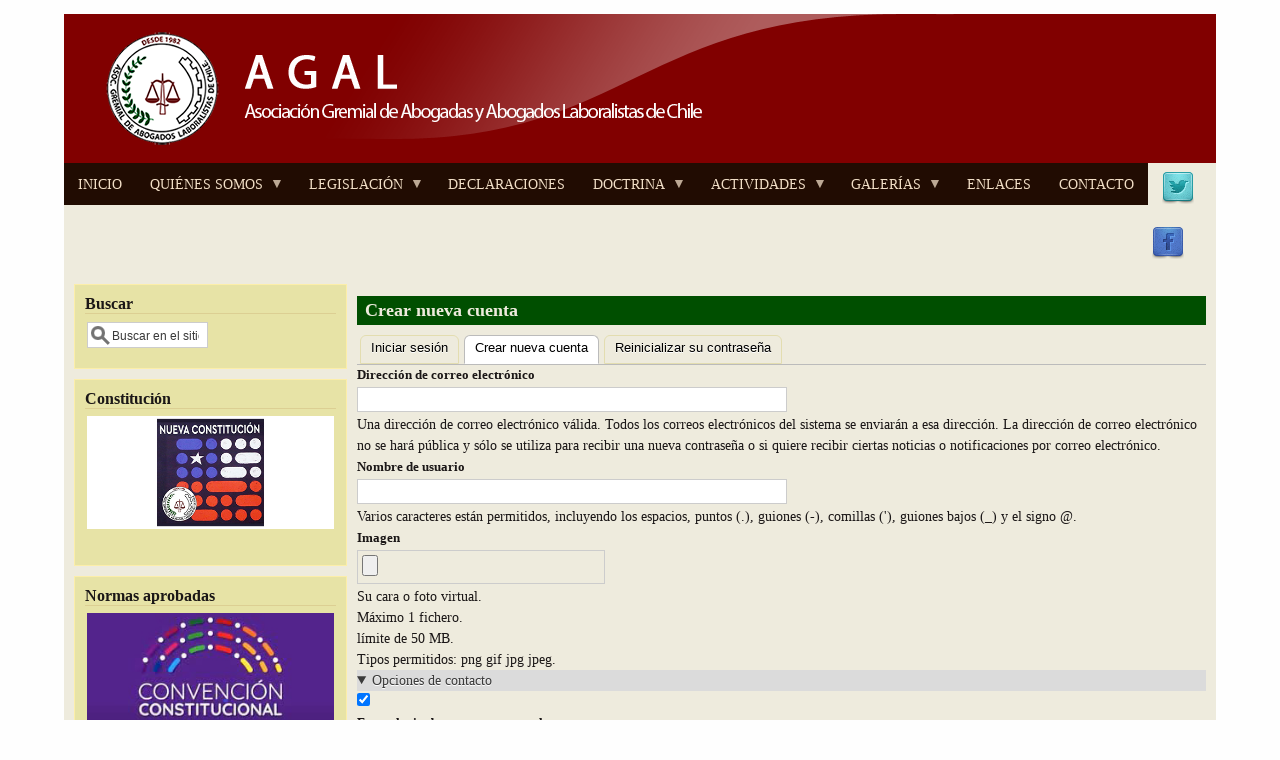

--- FILE ---
content_type: text/html; charset=UTF-8
request_url: https://agal.cl/user/register?destination=/node/54%23comment-form
body_size: 27799
content:
<!DOCTYPE html>
<html lang="es" dir="ltr" prefix="content: http://purl.org/rss/1.0/modules/content/  dc: http://purl.org/dc/terms/  foaf: http://xmlns.com/foaf/0.1/  og: http://ogp.me/ns#  rdfs: http://www.w3.org/2000/01/rdf-schema#  schema: http://schema.org/  sioc: http://rdfs.org/sioc/ns#  sioct: http://rdfs.org/sioc/types#  skos: http://www.w3.org/2004/02/skos/core#  xsd: http://www.w3.org/2001/XMLSchema# ">
  <head>
    <meta charset="utf-8" />
<script>(function(i,s,o,g,r,a,m){i["GoogleAnalyticsObject"]=r;i[r]=i[r]||function(){(i[r].q=i[r].q||[]).push(arguments)},i[r].l=1*new Date();a=s.createElement(o),m=s.getElementsByTagName(o)[0];a.async=1;a.src=g;m.parentNode.insertBefore(a,m)})(window,document,"script","https://www.google-analytics.com/analytics.js","ga");ga("create", "UA-188404046-3", {"cookieDomain":"auto"});ga("set", "anonymizeIp", true);ga("send", "pageview");</script>
<meta name="Generator" content="Drupal 8 (https://www.drupal.org)" />
<meta name="MobileOptimized" content="width" />
<meta name="HandheldFriendly" content="true" />
<meta name="viewport" content="width=device-width, initial-scale=1.0" />
<link rel="shortcut icon" href="/sites/default/files/Logo5_0.png" type="image/png" />

    <title>Crear nueva cuenta | AGAL</title>
    <link rel="stylesheet" media="all" href="/sites/default/files/css/css_0DQMjnEaAFpA5mYU7aoS7yKT1aPsZdiuWOq5aDFELag.css" />
<link rel="stylesheet" media="all" href="/sites/default/files/css/css_OQ_yPSEHFV44qze-x8hiiST08xQrvqaENa74PgCPT6o.css" />

        <style media="all">/* <![CDATA[ */
body {font-size: 87.5%; font-family: Georgia, 'Palatino Linotype', 'Book Antiqua', 'URW Palladio L',
      Baskerville, Meiryo, 'Hiragino Mincho Pro', 'MS PMincho', serif; }
h1,h2,h3,h4,h5 {font-family: Georgia, 'Palatino Linotype', 'Book Antiqua', 'URW Palladio L',
      Baskerville, Meiryo, 'Hiragino Mincho Pro', 'MS PMincho', serif; }
/* ]]> */
</style>
    
<!--[if lte IE 8]>
<script src="/sites/default/files/js/js_VtafjXmRvoUgAzqzYTA3Wrjkx9wcWhjP0G4ZnnqRamA.js"></script>
<![endif]-->
<script src="/core/assets/vendor/modernizr/modernizr.min.js?v=3.3.1"></script>

  </head>
  <body class="one-sidebar sidebar-first rc-0 path-user">
    <a href="#main-content" class="visually-hidden focusable skip-link">
      Pasar al contenido principal
    </a>
    
      <div class="dialog-off-canvas-main-canvas" data-off-canvas-main-canvas>
    <div id="page-wrapper" style=" margin-top: 14px; margin-bottom: 14px;">
<div id="page">
    <header id="header" role="banner" style="border: none;" aria-label="Site header">
    <div class="section clearfix">
    <div id="header-watermark" style="background-image: url(/themes/mayo/images/pat-1.png);" >
    <div class="section clearfix">

      
      
      <div class="region region-header">
    <div id="block-mayo-branding" class="site-branding block block-system block-system-branding-block">
  
    
                <div id="site_logo">
        <a href="/index.php/" title="Inicio" rel="home">
          <img src="/sites/default/files/Logo11.png" alt="Inicio" />
        </a>
        </div> <!-- /#logo -->
      
      </div>

  </div>


    </div> <!-- /.section -->
    </div> <!-- /#header-watermark -->
    </div></header> <!-- /#header -->

    <div class="clearfix cfie"></div>

    <!-- for nice_menus, superfish -->
        <div id="menubar" class="menubar clearfix"
      >

        <div class="region region-menubar">
    <div id="block-mayo-navegacionprincipal" class="block block-superfish block-superfishmain">
  
    
      <div class="content">
      
<ul id="superfish-main" class="menu sf-menu sf-main sf-horizontal sf-style-coffee">
  
<li id="main-menu-link-contentaa1048e1-1a13-4865-b51f-9cb6e4fe439e" class="sf-depth-1 sf-no-children"><a href="/index.php/" class="sf-depth-1">INICIO</a></li><li id="main-menu-link-content16e82fd8-ab1a-4c27-8539-abb5c64030f2" class="sf-depth-1 menuparent"><a href="" class="sf-depth-1 menuparent">QUIÉNES SOMOS</a><ul><li id="main-menu-link-content8abdde38-3526-4cfb-92cb-e477bb8fb912" class="sf-depth-2 sf-no-children"><a href="/index.php/node/2" class="sf-depth-2">AGAL</a></li><li id="main-menu-link-contentfb377a2d-2897-4098-9f82-7100789b19e2" class="sf-depth-2 sf-no-children"><a href="/index.php/node/3" class="sf-depth-2">DIRECTORIO</a></li><li id="main-menu-link-content9d8ee884-22b6-43b9-bc45-2e23a168a951" class="sf-depth-2 sf-no-children"><a href="/index.php/node/4" class="sf-depth-2">HISTORIA</a></li></ul></li><li id="main-menu-link-content3e375540-10dd-4c6d-8d15-734b1e739a5b" class="sf-depth-1 menuparent"><a href="" class="sf-depth-1 menuparent">LEGISLACIÓN</a><ul><li id="main-menu-link-contentda7c4954-f7dc-446d-a111-faaba738bb2a" class="sf-depth-2 sf-no-children"><a href="/index.php/node/12" class="sf-depth-2">HITOS</a></li><li id="main-menu-link-content6afa9ec1-089c-4003-9027-0d34b44f3c2f" class="sf-depth-2 sf-no-children"><a href="/index.php/node/13" class="sf-depth-2">ORDENAMIENTO JURÍDICO</a></li><li id="main-menu-link-contente73b839a-c2a5-4626-a88e-5074c1d23216" class="sf-depth-2 sf-no-children"><a href="/index.php/convencion_consitucional" class="sf-depth-2">CONVENCIÓN CONSTITUCIONAL</a></li><li id="main-views-viewviewsgaleria-de-constitucionpage-1" class="sf-depth-2 sf-no-children"><a href="/index.php/constitucion_2022" class="sf-depth-2">CONSTITUCIÓN 2022</a></li><li id="main-menu-link-content87e0bf1d-70a2-4fc8-8326-be80da0be070" class="sf-depth-2 sf-no-children"><a href="/index.php/node/21" class="sf-depth-2">JURISPRUDENCIA</a></li><li id="main-menu-link-content3404344d-fbeb-4878-8c89-2ae7b7049b9e" class="sf-depth-2 sf-no-children"><a href="/index.php/node/14" class="sf-depth-2">LEGISLACIÓN COMPARADA</a></li></ul></li><li id="main-menu-link-content31a2f2a4-2865-407c-8eea-720c15cda178" class="sf-depth-1 sf-no-children"><a href="/index.php/node/7" class="sf-depth-1">DECLARACIONES</a></li><li id="main-menu-link-content2a7a0380-1b0a-49ad-b395-ecb4130f59fb" class="sf-depth-1 menuparent"><a href="" class="sf-depth-1 menuparent">DOCTRINA</a><ul><li id="main-views-viewviewscolumnaspage-1" class="sf-depth-2 sf-no-children"><a href="/index.php/columnas" class="sf-depth-2">COLUMNAS DE OPINIÓN</a></li><li id="main-menu-link-content37a141f0-d59b-4381-931c-3bdc139c5a15" class="sf-depth-2 sf-no-children"><a href="/index.php/node/37" class="sf-depth-2">DOCUMENTOS</a></li></ul></li><li id="main-menu-link-contente40a8c20-aaf7-4137-b501-6952895db0e1" class="sf-depth-1 menuparent"><a href="" class="sf-depth-1 menuparent">ACTIVIDADES</a><ul><li id="main-views-viewviewstipo-de-actividadpage-1" class="sf-depth-2 sf-no-children"><a href="/index.php/capacitaciones" class="sf-depth-2">CAPACITACIONES</a></li><li id="main-views-viewviewstipo-de-actividadpage-3" class="sf-depth-2 sf-no-children"><a href="/index.php/coloquios" class="sf-depth-2">COLOQUIOS</a></li><li id="main-views-viewviewstipo-de-actividadpage-2" class="sf-depth-2 sf-no-children"><a href="/index.php/seminarios" class="sf-depth-2">SEMINARIOS</a></li></ul></li><li id="main-menu-link-contentc2ee5805-377e-4a4c-91d4-cda9dff4a6dd" class="sf-depth-1 menuparent"><a href="" class="sf-depth-1 menuparent">GALERÍAS</a><ul><li id="main-views-viewviewsgaleria-fotografiaspage-1" class="sf-depth-2 sf-no-children"><a href="/index.php/galeria_fotografias" class="sf-depth-2">FOTOGRAFÍAS</a></li><li id="main-views-viewviewsgaleria-de-videospage-1" class="sf-depth-2 sf-no-children"><a href="/index.php/galerIa_videos" class="sf-depth-2">VIDEOS</a></li></ul></li><li id="main-menu-link-content7d38b556-c024-486a-ae9d-7daa8940b03c" class="sf-depth-1 sf-no-children"><a href="/index.php/node/9" class="sf-depth-1">ENLACES</a></li><li id="main-menu-link-contenta89d201d-e3d0-4119-92bd-fa3cfd1528a1" class="sf-depth-1 sf-no-children"><a href="/index.php/contact" class="sf-depth-1">CONTACTO</a></li>
</ul>

    </div>
  </div>
<div id="block-socialmedialinks" class="block-social-media-links block block-social-media-links-block">
  
    
      <div class="content">
      

<ul class="social-media-links--platforms platforms inline horizontal">
      <li>
      <a class="social-media-link-icon--twitter" href="https://www.twitter.com/gremial_agal"  target="_blank" >
        <img src="/libraries/elegantthemes/PNG/twitter.png" alt="" typeof="foaf:Image" />

      </a>

          </li>
      <li>
      <a class="social-media-link-icon--facebook" href="https://www.facebook.com/agalchile"  target="_blank" >
        <img src="/libraries/elegantthemes/PNG/facebook.png" alt="" typeof="foaf:Image" />

      </a>

          </li>
  </ul>

    </div>
  </div>

  </div>

    </div>
                <div class="region region-highlighted">
    <div data-drupal-messages-fallback class="hidden"></div>

  </div>

    
    <!-- space between menus and contents -->
    <div class="spacer clearfix cfie"></div>

    <div id="main-wrapper">
    <div id="main" class="clearfix"
              style="padding: 0px 10px; box-sizing: border-box;"
        >

      

     

      <div class="clearfix cfie"></div>


      <!-- main content -->
      <main id="content" class="column"><section class="section">

        
        <a id="main-content"></a>
        
                
                
                  <div class="region region-content">
    <div id="block-mayo-page-title" class="block block-core block-page-title-block">
  
    
      <div class="content">
      
  <h1 class="title page-title">Crear nueva cuenta</h1>


    </div>
  </div>
<div id="block-mayo-local-tasks">
  
    
        <nav class="tabs" role="navigation" aria-label="Pestañas">
        <h2 class="visually-hidden">Solapas principales</h2>
  <ul class="tabs primary"><li><a href="/index.php/user/login" data-drupal-link-system-path="user/login">Iniciar sesión</a></li>
<li class="is-active"><a href="/index.php/user/register" data-drupal-link-system-path="user/register">Crear nueva cuenta<span class="visually-hidden">(solapa activa)</span></a></li>
<li><a href="/index.php/user/password" data-drupal-link-system-path="user/password">Reinicializar su contraseña</a></li>
</ul>

    </nav>
  </div>
<div id="block-mayo-content" class="block block-system block-system-main-block">
  
    
      <div class="content">
      <form class="user-register-form user-form" data-user-info-from-browser data-drupal-selector="user-register-form" enctype="multipart/form-data" action="/user/register?destination=/node/54%23comment-form" method="post" id="user-register-form" accept-charset="UTF-8">
  <div data-drupal-selector="edit-account" id="edit-account" class="js-form-wrapper form-wrapper"><div class="js-form-item form-item js-form-type-email form-item-mail js-form-item-mail">
      <label for="edit-mail" class="js-form-required form-required">Dirección de correo electrónico</label>
        <input data-drupal-selector="edit-mail" aria-describedby="edit-mail--description" type="email" id="edit-mail" name="mail" value="" size="60" maxlength="254" class="form-email required" required="required" aria-required="true" />

            <div id="edit-mail--description" class="description">
      Una dirección de correo electrónico válida. Todos los correos electrónicos del sistema se enviarán a esa dirección. La dirección de correo electrónico no se hará pública y sólo se utiliza para recibir una nueva contraseña o si quiere recibir ciertas noticias o notificaciones por correo electrónico.
    </div>
  </div>
<div class="js-form-item form-item js-form-type-textfield form-item-name js-form-item-name">
      <label for="edit-name" class="js-form-required form-required">Nombre de usuario</label>
        <input class="username form-text required" autocorrect="off" autocapitalize="off" spellcheck="false" data-drupal-selector="edit-name" aria-describedby="edit-name--description" type="text" id="edit-name" name="name" value="" size="60" maxlength="60" required="required" aria-required="true" />

            <div id="edit-name--description" class="description">
      Varios caracteres están permitidos, incluyendo los espacios, puntos (.), guiones (-), comillas ('), guiones bajos (_) y el signo @.
    </div>
  </div>
</div>
<div class="field--type-image field--name-user-picture field--widget-image-image js-form-wrapper form-wrapper" data-drupal-selector="edit-user-picture-wrapper" id="edit-user-picture-wrapper"><div id="ajax-wrapper"><div class="js-form-item form-item js-form-type-managed-file form-item-user-picture-0 js-form-item-user-picture-0">
      <label for="edit-user-picture-0-upload" id="edit-user-picture-0--label">Imagen</label>
        <div class="image-widget js-form-managed-file form-managed-file clearfix">
  
    <input accept="image/*" data-drupal-selector="edit-user-picture-0-upload" type="file" id="edit-user-picture-0-upload" name="files[user_picture_0]" size="22" class="js-form-file form-file" />
<input class="js-hide button js-form-submit form-submit" data-drupal-selector="edit-user-picture-0-upload-button" formnovalidate="formnovalidate" type="submit" id="edit-user-picture-0-upload-button" name="user_picture_0_upload_button" value="Subir al servidor" />
<input data-drupal-selector="edit-user-picture-0-fids" type="hidden" name="user_picture[0][fids]" />
<input data-drupal-selector="edit-user-picture-0-display" type="hidden" name="user_picture[0][display]" value="1" />

</div>

            <div id="edit-user-picture-0--description" class="description">
      Su cara o foto virtual.<br />Máximo 1 fichero.<br />límite de 50 MB.<br />Tipos permitidos: png gif jpg jpeg.

    </div>
  </div>
</div></div>
<input autocomplete="off" data-drupal-selector="form-1y57m5epcydvvbprgr5-mg-0t7heqcwtx-latlb5bfg" type="hidden" name="form_build_id" value="form-1Y57m5EpCydvvbpRGR5_mg-0t7HeQcWtx_latlb5BFg" />
<input data-drupal-selector="edit-user-register-form" type="hidden" name="form_id" value="user_register_form" />
<details data-drupal-selector="edit-contact" id="edit-contact" class="js-form-wrapper form-wrapper" open="open">
  <summary role="button" aria-controls="edit-contact" aria-expanded="true" aria-pressed="true">Opciones de contacto</summary>
  
  <div class="js-form-item form-item js-form-type-checkbox form-item-contact js-form-item-contact">
        <input data-drupal-selector="edit-contact" aria-describedby="edit-contact--2--description" type="checkbox" id="edit-contact--2" name="contact" value="1" checked="checked" class="form-checkbox" />

        <label for="edit-contact--2" class="option">Formulario de contacto personal</label>
          <div id="edit-contact--2--description" class="description">
      Permitir que otros usuarios contacten con usted a través de un formulario de contacto personal que mantiene oculta su dirección de correo electrónico. Tenga en cuenta que algunos usuarios con privilegios, como los administradores del sitio, podrán contactar con usted incluso si desactiva esta característica.
    </div>
  </div>

  
</details>
<div data-drupal-selector="edit-actions" class="form-actions js-form-wrapper form-wrapper" id="edit-actions"><input data-drupal-selector="edit-submit" type="submit" id="edit-submit" name="op" value="Crear nueva cuenta" class="button button--primary js-form-submit form-submit" />
</div>

</form>

    </div>
  </div>

  </div>



      </section></main> <!-- /.section, /#content -->


      <!-- sidebar (first) -->
              <div id="sidebar-first" class="column sidebar"><div class="section">
            <div class="region region-sidebar-first">
    <div class="search-block-form block block-search block-search-form-block" data-drupal-selector="search-block-form" id="block-mayo-search" role="search">
  
      <h2>Buscar</h2>
    
      <div class="content">
      <form action="/index.php/search/node" method="get" id="search-block-form" accept-charset="UTF-8">
  <div class="js-form-item form-item js-form-type-search form-item-keys js-form-item-keys form-no-label">
      <label for="edit-keys" class="visually-hidden">Buscar</label>
        <input onblur="if (this.value == &#039;&#039;) {this.value = &#039;Buscar en el sitio&#039;;}" onfocus="if (this.value == &#039;Buscar en el sitio&#039;) {this.value = &#039;&#039;;}" data-drupal-selector="edit-keys" type="search" id="edit-keys" name="keys" value="Buscar en el sitio" size="13" maxlength="128" class="form-search form-text"  />

        </div>
<div data-drupal-selector="edit-actions" class="form-actions js-form-wrapper form-wrapper" id="edit-actions--2"><input data-drupal-selector="edit-submit" type="hidden" name="submit" value="" />
</div>

</form>

    </div>
  </div>
<div id="block-constitucion" class="block block-block-content block-block-content024089ba-8ce9-46a8-8164-c767d7eef484">
  
      <h2>Constitución</h2>
    
      <div class="content">
      
            <div class="field field--name-body field--type-text-with-summary field--label-hidden field__item"><p><a href="/constitucion_2022"><img alt="Constitución" data-entity-type="file" data-entity-uuid="cbb0e1b4-402d-4bc8-aabb-58297ea85d18" src="/sites/default/files/inline-images/constitucion_agal1_0.jpg" /></a></p>

<p> </p></div>
      
    </div>
  </div>
<div id="block-convencionconstitucional" class="block block-block-content block-block-contentc499471f-ba77-43e0-9874-c51ad3398e47">
  
      <h2>Normas aprobadas</h2>
    
      <div class="content">
      
            <div class="field field--name-body field--type-text-with-summary field--label-hidden field__item"><p><a href="/convencion_consitucional"><img alt="convencion" data-entity-type="file" data-entity-uuid="1056bc26-5bca-4d60-9e35-1d0ad4bc46b6" height="143" src="/sites/default/files/inline-images/convencion1.jpg" width="326" /></a></p></div>
      
    </div>
  </div>
<div id="block-banner1" class="block block-block-content block-block-content50aaf544-4f37-48a7-be55-a08ccebbf38e">
  
      <h2>Invitación a afiliarse</h2>
    
      <div class="content">
      
            <div class="field field--name-body field--type-text-with-summary field--label-hidden field__item"><p><a href="/node/24"><img alt="Afiliate a agal" data-entity-type="file" data-entity-uuid="5e052ab1-6681-4713-ba3f-bde2952cc888" src="/sites/default/files/inline-images/banner_agal6.jpg" /></a></p></div>
      
    </div>
  </div>
<div class="views-element-container block block-views block-views-blockcontent-recent-block-1" id="block-views-block-content-recent-block-1">
  
      <h2>Contenido reciente</h2>
    
      <div class="content">
      <div><div class="view view-content-recent view-id-content_recent view-display-id-block_1 js-view-dom-id-eb014c560d81375c9b4a054ca1b0425bcd93b55c3ad9a7dd23bf7f23923a0916">
  
    
      
      <div class="view-content">
      <div class="item-list">
  
  <ul>

          <li><div class="views-field views-field-title"><span class="field-content"><a href="/node/194" hreflang="es">DECLARACIÓN PÚBLICA AGAL SOBRE HECHOS GRAVÍSIMOS OCURRIDOS EN VENEZUELA</a></span></div><div class="views-field views-field-changed"><span class="field-content">Hace 3 semanas</span></div></li>
          <li><div class="views-field views-field-title"><span class="field-content"><a href="/node/193" hreflang="es">Comisión Electoral de AGAL</a></span></div><div class="views-field views-field-changed"><span class="field-content">Hace 4 semanas</span></div></li>
          <li><div class="views-field views-field-title"><span class="field-content"><a href="/node/192" hreflang="es">DECLARACIÓN PÚBLICA  AGAL ELECCIONES PRESIDENCIALES</a></span></div><div class="views-field views-field-changed"><span class="field-content">Hace 1 mes</span></div></li>
          <li><div class="views-field views-field-title"><span class="field-content"><a href="/node/191" hreflang="es">Acompañamos la XIII Edición de las Jornadas de Derecho del Trabajo 2025</a></span></div><div class="views-field views-field-changed"><span class="field-content">Hace 1 mes</span></div></li>
          <li><div class="views-field views-field-title"><span class="field-content"><a href="/node/190" hreflang="es">Desafíos actuales para la vigencia del derecho del trabajo según Rafael Carvallo</a></span></div><div class="views-field views-field-changed"><span class="field-content">Hace 2 meses</span></div></li>
          <li><div class="views-field views-field-title"><span class="field-content"><a href="/node/189" hreflang="es">Conversatorio AGAL: “Licencias Médicas: un Derecho Cuestionado”</a></span></div><div class="views-field views-field-changed"><span class="field-content">Hace 1 mes</span></div></li>
          <li><div class="views-field views-field-title"><span class="field-content"><a href="/node/188" hreflang="es">Conversatorio: “Licencias Médicas, un derecho cuestionado”</a></span></div><div class="views-field views-field-changed"><span class="field-content">Hace 2 meses</span></div></li>
          <li><div class="views-field views-field-title"><span class="field-content"><a href="/node/187" hreflang="es">AGAL dialoga con autoridades laborales de Uruguay sobre jornada de 40 horas y enfoque de género</a></span></div><div class="views-field views-field-changed"><span class="field-content">Hace 2 meses</span></div></li>
          <li><div class="views-field views-field-title"><span class="field-content"><a href="/index.php/node/186" hreflang="es">AGAL advierte sobre aumento de despidos por necesidad de la empresa y llama a fortalecer la protección laboral</a></span></div><div class="views-field views-field-changed"><span class="field-content">Hace 2 meses</span></div></li>
          <li><div class="views-field views-field-title"><span class="field-content"><a href="/index.php/node/185" hreflang="es">AGAL participa en la Comisión de Constitución de la Cámara de Diputados, para abordar el fortalecimiento de los tribunales laborales</a></span></div><div class="views-field views-field-changed"><span class="field-content">Hace 3 meses</span></div></li>
    
  </ul>

</div>

    </div>
  
          </div>
</div>

    </div>
  </div>

  </div>

        </div></div> <!-- /.section, /#sidebar-first -->
            

      <div class="clearfix cfie"></div>

     
      <div class="clearfix cfie"></div>


      
    </div> <!-- /#main -->
    </div> <!-- /#main-wrapper -->

    <!-- space between contents and footer -->
    <div id="spacer" class="clearfix cfie"></div>

    <div id="footer-wrapper">
     
            <div id="footer"><div class="section">
          <div class="region region-footer">
    <nav role="navigation" aria-labelledby="block-mayo-account-menu-menu" id="block-mayo-account-menu" class="block block-menu navigation menu--account">
            
  <h2 class="visually-hidden" id="block-mayo-account-menu-menu">Menú de cuenta de usuario</h2>
  

          <div class="content">
        <div class="menu-toggle-target menu-toggle-target-show" id="show-block-mayo-account-menu"></div>
    <div class="menu-toggle-target" id="hide-block-mayo-account-menu"></div>
    <a class="menu-toggle" href="#show-block-mayo-account-menu">Mostrar &mdash; Menú de cuenta de usuario</a>
    <a class="menu-toggle menu-toggle--hide" href="#hide-block-mayo-account-menu">Ocultar &mdash; Menú de cuenta de usuario</a>
    
              <ul class="menu">
                  <li>
          <a href="/index.php/user/login" data-drupal-link-system-path="user/login">Iniciar sesión</a>
                  </li>
          </ul>
  


  </div>
</nav><nav role="navigation" aria-labelledby="block-mayo-footer-menu" id="block-mayo-footer" class="block block-menu navigation menu--footer">
            
  <h2 class="visually-hidden" id="block-mayo-footer-menu">Menú del pie</h2>
  

          <div class="content">
        <div class="menu-toggle-target menu-toggle-target-show" id="show-block-mayo-footer"></div>
    <div class="menu-toggle-target" id="hide-block-mayo-footer"></div>
    <a class="menu-toggle" href="#show-block-mayo-footer">Mostrar &mdash; Menú del pie</a>
    <a class="menu-toggle menu-toggle--hide" href="#hide-block-mayo-footer">Ocultar &mdash; Menú del pie</a>
    
              <ul class="menu">
                  <li>
          <a href="/index.php/contact" data-drupal-link-system-path="contact">Contacto</a>
                  </li>
          </ul>
  


  </div>
</nav><div id="block-logofooter" class="block block-block-content block-block-content485e9fdc-dc8f-413c-beea-2ed1630943ea">
  
    
      <div class="content">
      
            <div class="field field--name-body field--type-text-with-summary field--label-hidden field__item"><img alt="Imagen eliminada." data-entity-type="file" data-entity-uuid="acb39bd9-6e71-487f-93bc-5e14fb30d7c0" src="/sites/default/files/inline-images/Logofooter.png" class="align-center filter-image-invalid" title="Esta imagen se ha eliminado. Por razones de seguridad, sólo se permiten imágenes de dominio local." height="16" width="16" />
<p> </p></div>
      
    </div>
  </div>

  </div>

      </div></div> <!-- /.section, /#footer -->
      
    </div> <!-- /#footer-wrapper -->


  </div> <!-- /#page -->
</div> <!-- /#page-wrapper -->

  </div>

    
    <script type="application/json" data-drupal-selector="drupal-settings-json">{"path":{"baseUrl":"\/","scriptPath":null,"pathPrefix":"","currentPath":"user\/register","currentPathIsAdmin":false,"isFront":false,"currentLanguage":"es","currentQuery":{"destination":"\/node\/54#comment-form"}},"pluralDelimiter":"\u0003","suppressDeprecationErrors":true,"ajaxPageState":{"libraries":"core\/drupal.ajax,core\/drupal.collapse,core\/html5shiv,core\/jquery.form,file\/drupal.file,google_analytics\/google_analytics,mayo\/responsive-layout,social_media_links\/social_media_links.theme,superfish\/superfish,superfish\/superfish_hoverintent,superfish\/superfish_smallscreen,superfish\/superfish_style_coffee,superfish\/superfish_supersubs,superfish\/superfish_supposition,system\/base,views\/views.module","theme":"mayo","theme_token":null},"ajaxTrustedUrl":{"\/index.php\/search\/node":true,"form_action_p_pvdeGsVG5zNF_XLGPTvYSKCf43t8qZYSwcfZl2uzM":true,"\/user\/register?element_parents=user_picture\/widget\/0\u0026destination=\/node\/54%23comment-form\u0026ajax_form=1":true},"google_analytics":{"trackOutbound":true,"trackMailto":true,"trackDownload":true,"trackDownloadExtensions":"7z|aac|arc|arj|asf|asx|avi|bin|csv|doc(x|m)?|dot(x|m)?|exe|flv|gif|gz|gzip|hqx|jar|jpe?g|js|mp(2|3|4|e?g)|mov(ie)?|msi|msp|pdf|phps|png|ppt(x|m)?|pot(x|m)?|pps(x|m)?|ppam|sld(x|m)?|thmx|qtm?|ra(m|r)?|sea|sit|tar|tgz|torrent|txt|wav|wma|wmv|wpd|xls(x|m|b)?|xlt(x|m)|xlam|xml|z|zip"},"ajax":{"edit-user-picture-0-upload-button":{"callback":["Drupal\\file\\Element\\ManagedFile","uploadAjaxCallback"],"wrapper":"ajax-wrapper","effect":"fade","progress":{"type":"throbber","message":null},"event":"mousedown","keypress":true,"prevent":"click","url":"\/user\/register?element_parents=user_picture\/widget\/0\u0026destination=\/node\/54%23comment-form\u0026ajax_form=1","dialogType":"ajax","submit":{"_triggering_element_name":"user_picture_0_upload_button","_triggering_element_value":"Subir al servidor"}}},"file":{"elements":{"#edit-user-picture-0-upload":"png,gif,jpg,jpeg"}},"superfish":{"superfish-main":{"id":"superfish-main","sf":{"animation":{"opacity":"show","height":"show"},"speed":"fast"},"plugins":{"smallscreen":{"mode":"window_width","expandText":"Desplegar","collapseText":"Plegar","title":"Navegaci\u00f3n principal"},"supposition":true,"supersubs":true}}},"user":{"uid":0,"permissionsHash":"1bdf417cf269ba884f1a088b78826435404d771f663131bc86a3c1544065fe74"}}</script>
<script src="/sites/default/files/js/js_RrmmPT7Xyzh6GHCsnmBv5BDnC9U2PNDg5zpZ-gSTngw.js"></script>

  </body>
</html>


--- FILE ---
content_type: text/css
request_url: https://agal.cl/sites/default/files/css/css_OQ_yPSEHFV44qze-x8hiiST08xQrvqaENa74PgCPT6o.css
body_size: 7803
content:
article,aside,details,figcaption,figure,footer,header,hgroup,nav,section,summary{display:block;}audio,canvas,video{display:inline-block;}audio:not([controls]){display:none;height:0;}[hidden]{display:none;}html{-webkit-text-size-adjust:100%;-ms-text-size-adjust:100%;}html,button,input,select,textarea{font-family:sans-serif;}body{margin:0;}h1{font-size:2em;margin:0.67em 0;}#header h1{margin:0 0;}h2{font-size:1.5em;margin:0.83em 0;}h3{font-size:1.17em;margin:1em 0;}h4{font-size:1em;margin:1.33em 0;}h5{font-size:0.83em;margin:1.67em 0;}h6{font-size:0.75em;margin:2.33em 0;}abbr[title]{border-bottom:1px dotted;}b,strong{font-weight:bold;}dfn{font-style:italic;}mark{background:#ff0;color:#000;}pre,code,kbd,samp{font-family:monospace,serif;font-size:1em;}pre{white-space:pre;white-space:pre-wrap;word-wrap:break-word;}q:before,q:after{content:'';content:none;}small{font-size:75%;}sub,sup{font-size:75%;line-height:0;position:relative;vertical-align:baseline;}sup{top:-0.5em;}sub{bottom:-0.25em;}nav ul,nav ol{list-style:none;padding:0;}img{border:0;}svg:not(:root){overflow:hidden;}figure{margin:0;}fieldset{border:1px solid #c0c0c0;margin:0 2px;padding:0.35em 0.625em 0.75em;}legend{border:0;padding:0;white-space:normal;}button,input,select,textarea{font-size:100%;margin:0;vertical-align:baseline;}button,input{line-height:normal;}button,input[type="button"],input[type="reset"],input[type="submit"]{cursor:pointer;-webkit-appearance:button;}button[disabled],input[disabled]{cursor:default;}input[type="checkbox"],input[type="radio"]{box-sizing:border-box;padding:0;}input[type="search"]{-webkit-appearance:textfield;-moz-box-sizing:content-box;-webkit-box-sizing:content-box;box-sizing:content-box;}input[type="search"]::-webkit-search-decoration,input[type="search"]::-webkit-search-cancel-button{-webkit-appearance:none;}button::-moz-focus-inner,input::-moz-focus-inner{border:0;padding:0;}textarea{overflow:auto;vertical-align:top;}table{border-collapse:collapse;border-spacing:0;}*{margin:0;padding:0;}body{font-family:Georgia,'Palatino Linotype','Book Antiqua','URW Palladio L',Baskerville,serif;line-height:1.5em;font-size:87.5%;}ul{margin:0;padding:0;list-style-type:disc;margin-left:10px;}ol{margin:0;padding:0;margin-left:10px;}a{text-decoration:none;}a:hover,a:active,a:focus{text-decoration:underline;}em{font-style:italic;}p,li,dl,dt{margin:6px 0;line-height:1.5em;}dd{margin-left:2.5em;}table{width:100%;margin:4px 0px;}h1{font-size:1.4em;}h2{font-size:1.3em;}h3{font-size:1.2em;}h4{font-size:1.15em;}h5{font-size:1em;}fieldset{border-width:1px;border-style:solid;}#site-name,#site-slogan{font-family:Georgia,'Palatino Linotype','Book Antiqua','URW Palladio L',Baskerville,serif;}#page-wrapper{margin:0px auto;padding:0px;max-width:100%;margin-top:15px;margin-bottom:15px;}#page{padding:0px;}#main-wrapper{width:100%;position:relative;}#content,#sidebar-first,#sidebar-second{display:inline;float:left;position:relative;}#footer-columns{width:100%;}#footer-column-wrapper{float:left;}#footer-column{padding:10px;margin:0px 5px 5px 5px;text-align:left;}#top-columns,#bottom-columns{width:100%;overflow:hidden;}.column-block-wrapper{float:left;}.column-block{padding:10px;margin:0px 5px 5px 5px;text-align:left;margin:0px;}div.column-blocks div.column-block{margin-left:5px;margin-right:5px;}div.column-blocks div:last-of-type div.column-block{margin-left:5px;margin-right:0px;}div.column-blocks div:first-of-type div.column-block{margin-left:0px;margin-right:5px;}div.column-blocks div:only-child div.column-block{margin-left:0px;margin-right:0px;}.rc-2 .comment,.rc-2 .node,.rc-1 .column-block,.rc-1 .sidebar .block,.rc-3 .comment,.rc-3 .node,.rc-3 .column-block,.rc-3 .sidebar .block{-moz-border-radius:8px;-webkit-border-radius:8px;border-radius:8px;}.dark-messages div.messages--status{background-color:#224422;border:solid 1px #669966;color:#aaccaa;}.dark-messages div.messages--warning{background-color:#666633;border:solid 1px #aaaa44;color:#ccccaa;}.dark-messages div.messages--error{background-color:#663333;border:solid 1px #bb6666;color:#ccaaaa;}.spacer{display:block;margin-top:10px;}#header{padding:0px;display:block;border-style:solid;border-width:1px;overflow:hidden;}#header-watermark{margin:0;padding:0;background-image:none;background-repeat:no-repeat;background-position:top center;}div#site_logo{float:left;padding:9px 4px 4px 9px;}#name-and-slogan{float:left;padding:8px 8px;}#site-name a,#header h1 a,#header h1 a:link,#header h1 a:visited{font-weight:800;text-decoration:none;line-height:1em;font-size:34px;}#site-slogan{font-weight:normal;font-style:italic;margin-bottom:5px;font-size:15px;line-height:1em;}#footer-wrapper{text-align:center;clear:both;display:block;margin:0px;padding:10px;font-size:0.9em;font-weight:normal;}#footer-wrapper .column-block{border-style:solid;border-width:0px;}#footer-wrapper .column-block h2{font-size:1.5em;}#footer .block{margin:5px 0px;}.banner p{padding:0px;margin:0px;}#banner-top,#banner-bottom{padding:0px;border:none;width:100%;}.column-block{font-size:0.9em;margin:0px;border-style:solid;border-width:1px;}.column-block h2{font-size:1.25em;line-height:1em;padding:2px 0px;margin:0px 0px 3px 0px;border-bottom-style:solid;border-bottom-width:1px;}.sidebar *{padding:0;margin:0;line-height:1.6em;}.sidebar .block{padding:5px 10px;font-size:0.9em;margin-bottom:10px;border-style:solid;border-width:1px;}.column-block h2,.sidebar h2{background:transparent;line-height:1em;border-bottom-style:solid;border-bottom-width:1px;margin:4px 0px 2px 0px;padding:2px 0px;font-size:1.25em;}.column-block .content,.sidebar .block .content{padding:5px 2px;}.column-block table tr th,.sidebar .block table tr th{border-style:solid;border-width:0px;padding:0px 4px;background:none;border-bottom-width:3px;}.column-block table tr td,.sidebar .block table tr td{padding:2px 4px;border-style:solid;border-width:0px;border-bottom-width:1px;background:none;}.sidebar .block ul{margin:0px;padding:0px;}.sidebar .block ul.links{margin-top:10px;text-align:right;}.sidebar .block ul.links li{display:inline;margin-left:15px;}.sidebar .block .menu{padding-left:10px;padding-bottom:5px;}.breadcrumb{padding-bottom:0.5em;}.breadcrumb ol{margin:0;padding:0;}[dir="rtl"] .breadcrumb ol{margin-right:0;}.breadcrumb li{display:inline;list-style-type:none;margin:0;padding:0;}.breadcrumb li:before{content:' \BB ';}.breadcrumb li:first-child:before{content:none;}#breadcrumb{font-size:1em;font-style:italic;padding-left:5px;}#breadcrumb a{font-size:1em;font-style:italic;}.page-title{padding:4px 8px;font-size:1.3em;margin-bottom:10px;}#content .block h2{padding:4px 8px;font-size:1.25em;}.action-links{padding-left:10px;}div.item-list .pager{border:none;padding:0px;}div.item-list ul.pager{margin:10px 0px;margin-top:10px;padding:1px 0px;overflow:hidden;list-style-type:none;}div.item-list ul.pager li{display:inline;margin:0px;padding:0px;line-height:1em;padding:2px 0px;}div.item-list ul.pager li.pager-current{padding:2px 8px;}div.item-list ul.pager li a{margin:0px;padding:2px 8px;}div.tabs{font-family:"Helvetica Neue",Helvetica,Arial,sans-serif;margin-bottom:20px;}.tabs ul.primary{font-family:"Helvetica Neue",Helvetica,Arial,sans-serif;}.tabs ul.primary li a{background-color:#ededed;border-color:#bbb;border-style:solid solid none;border-width:1px;color:#000;display:block;font-size:0.929em;height:1.8em;line-height:1.9;padding:0 10px 3px;text-shadow:0 1px 0 #fff;}.tabs ul.primary li.is-active a{background-color:#ffffff;border:1px solid #bbb;}@media screen and (max-width:37.5em){.tabs ul.primary{border-bottom:1px solid #bbb;}.tabs ul.primary li{display:block;margin:0;}.tabs ul.primary li a{padding:5px 10px;}.tabs ul.primary li.is-active a{border-bottom:medium none;}}@media screen and (min-width:37.5em){.tabs ul.primary{background:transparent url(/themes/mayo/images/tabs-border.png) repeat-x scroll left bottom;border:medium none;border-collapse:collapse;height:auto;line-height:normal;margin:0;overflow:hidden;padding:0 3px;white-space:nowrap;}.tabs ul.primary li{display:block;float:left;margin:0 5px 0 0;vertical-align:bottom;}[dir="rtl"] .tabs ul.primary li{float:right;margin:0 0 0 5px;}.tabs ul.primary li a{border-top-left-radius:6px;border-top-right-radius:6px;float:left;}.tabs ul.primary li.is-active a{border-bottom:1px solid #fff;}}.tabs ul.secondary{border-bottom:medium none;margin:5px;overflow:hidden;padding:0.5em 0;}.tabs ul.secondary li{border-right:1px solid #ccc;display:block;float:left;margin:0;padding:0 1em;}[dir="rtl"] .tabs ul.secondary li{border-left:1px solid #ccc;border-right:medium none;float:right;}.tabs ul.secondary li:last-child{border-right:medium none;}[dir="rtl"] .tabs ul.secondary li:last-child{border-left:medium none;}.tabs ul.secondary li:first-child{padding-left:0;}[dir="rtl"] .tabs ul.secondary li:first-child{padding-right:0;}.tabs ul.secondary li a{display:inline;padding:0.25em 0.5em;text-decoration:none;}.tabs ul.secondary li a.is-active{background:#f2f2f2 none repeat scroll 0 0;border-bottom:medium none;border-radius:5px;}.node{margin:0;padding:15px 12px 10px 14px;margin-bottom:10px;border-style:solid;border-width:1px;}.node--sticky{border-width:0px;}#content .node h2{padding:0px;background:transparent;border-bottom-style:solid;border-bottom-width:1px;font-size:1.45em;}.node .submitted{font-size:0.75em;}.node ul,.node ol{padding-left:15px;}.node ul.links{padding:0px;font-size:0.75em;float:right;clear:both;}.node .user-picture{float:right;padding:0px 0px 10px 10px;background-color:inherit;}.comment{padding:8px 10px;margin-bottom:10px;border-style:solid;border-width:1px;}.comment-unpublished{background:url(/themes/mayo/images/unpublished.png) repeat top right;}.comment-spam{background:url(/themes/mayo/images/spam.png) repeat top right;}.comment h3{border-bottom-style:solid;border-bottom-width:1px;}#comments h2.title{margin-bottom:5px;font-size:1.3em;}.comment .submitted{font-size:0.75em;}.comment ul.links{padding:0px;font-size:0.75em;float:right;clear:both;}.comment .user-picture{float:right;padding:4px 0px 10px 10px;background-color:inherit;}.profile .user-picture{margin:0px;padding:5px;}input[type="search"]{height:24px;color:#555555;margin:0px;border:solid 1px #aaa;border-bottom-color:#ddd;border-right-color:#ddd;margin-top:1px;background:#fff url(/themes/mayo/images/search.png) no-repeat 2px center;padding:0px 4px 0px 4px;padding-left:24px;}#header-searchbox{float:right;overflow:hidden;padding:8px;margin:0px;}.pushbutton,button,.form-submit{margin:2px;padding:2px 10px;color:#555555;cursor:pointer;font-size:0.9em;border:solid 1px #888888;background:#fff url(/themes/mayo/images/button.gif) repeat-x center;}.pushbutton:hover,button:hover,.form-submit:hover{color:#111111;border:solid 1px #666666;background:#fff url(/themes/mayo/images/button-o.gif) repeat-x center;}label{display:block;font-weight:bold;}#header-fontsizer{float:right;margin:0;margin-right:20px;padding:13px 0 0 0;border-width:0px;line-height:1.2em;}.decreaseFont{padding-right:22px;padding-bottom:25px;background:url(/themes/mayo/images/fontsizer-1.png) no-repeat top left;margin-right:1px;}.resetFont{padding-right:21px;padding-bottom:25px;background:url(/themes/mayo/images/fontsizer-2.png) no-repeat top left;}.increaseFont{padding-right:23px;padding-bottom:25px;background:url(/themes/mayo/images/fontsizer-3.png) no-repeat top left;margin-left:1px;}.decreaseFont:hover{background:url(/themes/mayo/images/fontsizer-1-o.png) no-repeat top left;}.resetFont:hover{background:url(/themes/mayo/images/fontsizer-2-o.png) no-repeat top left;}.increaseFont:hover{background:url(/themes/mayo/images/fontsizer-3-o.png) no-repeat top left;}#header-fontsizer a,#header-fontsizer a:visited,#header-fontsizer a:focus,#header-fontsizer a:active{border:none;outline:none;}table.views-view-grid tr td{padding:15px;}.filter-wrapper{border:none;margin-top:5px;padding:5px;font-size:0.9em;}.filter-wrapper ul li{margin-left:10px;}.field-type-taxonomy-term-reference{overflow:hidden;margin-bottom:0.5em;}.field-type-taxonomy-term-reference .field-label{float:left;overflow:hidden;}.field-type-taxonomy-term-reference .field-items{overflow:hidden;}.field-type-taxonomy-term-reference .field-items .field-item{float:left;margin:0 0.6em;padding:0px;}.field-type-text-with-summary{}table tr{border-style:solid;border-width:0px;}table tr td{padding:4px 6px;border-style:solid;border-width:0px;}table tr th{border-style:solid;padding:4px 6px;border-width:0px;border-right-width:1px;}table thead *{padding:2px 3px;border-bottom:none;border-width:0px;}table tbody{border-width:0px;}table.sticky-enabled tr td{padding:2px 3px;border-style:solid;border-width:0px;}tr.even td.active,tr.odd td.active{background-image:url(/themes/mayo/images/dark.png);}tr.even,tr.odd{border-width:0px;}blockquote{padding:0px 10px;border-left-style:solid;border-left-width:5px;font-style:italic;}ul.nice-menu{line-height:1em;margin:0px;padding:0px;}ul.nice-menu,ul.nice-menu ul,ul.nice-menu li{border:0;}ul.nice-menu li{line-height:1.2em;}ul.nice-menu li a{font-size:0.9em;padding:4px 8px;border:none;border-right-style:solid;border-right-width:1px;}ul.nice-menu li.last a{border-right:none;}ul.nice-menu li ul{margin:0;padding:0px;}ul.nice-menu li.last ul li a,ul.nice-menu li ul li a,ul.nice-menu li ul li.last a{border-style:solid;border-width:1px;border-width:0px;}ul.nice-menu li.menuparent a{background-image:url(/themes/mayo/images/arrow-down.png);background-repeat:no-repeat;background-position:98%;}ul.nice-menu li a{}ul.nice-menu li{padding:0px;}ul.nice-menu li ul li.menuparent a:hover,ul.nice-menu li ul li.menuparent:hover,ul.nice-menu li ul li.menuparent{background-image:url(/themes/mayo/images/arrow-right.png);background-repeat:no-repeat;background-position:95%;}ul.nice-menu li.menuparent ul{padding-top:5px;}ul.nice-menu li.menuparent li a{background:none;}ul.nice-menu li.menuparent li{background:none;}ul.nice-menu li ul li.menuparent li a:hover{background:none;}.overlay #main,.overlay #content{width:auto;float:none;}.overlay #skip-link,.overlay .region-page-top,.overlay #header,.overlay .page-title,.overlay #featured,.overlay #sidebar-first,.overlay #sidebar-second,.overlay #footer-wrapper,.overlay #banner-top,.overlay #banner-bottom,.overlay #navigation{display:none;}.overlay #messages{width:auto;}.overlay #page-wrapper{width:100%;}.overlay #page{margin:0;padding:0px;}#overlay-content{margin:0;padding:0px;}.field__label{font-weight:bold;}.field--label-inline .field__label,.field--label-inline .field__items{float:left;}.field--label-inline .field__label,.field--label-inline > .field__item,.field--label-inline .field__items{padding-right:0.5em;}[dir="rtl"] .field--label-inline .field__label,[dir="rtl"] .field--label-inline .field__items{padding-left:0.5em;padding-right:0;}.field--label-inline .field__label::after{content:":";}.file{background-position:left center;background-repeat:no-repeat;display:inline-block;min-height:16px;padding-left:20px;}[dir="rtl"] .file{background-position:right center;padding-left:inherit;padding-right:20px;}.file--general,.file--application-octet-stream{background-image:url(/themes/mayo/images/icons/application-octet-stream.png);}.file--package-x-generic{background-image:url(/themes/mayo/images/icons/package-x-generic.png);}.file--x-office-spreadsheet{background-image:url(/themes/mayo/images/icons/x-office-spreadsheet.png);}.file--x-office-document{background-image:url(/themes/mayo/images/icons/x-office-document.png);}.file--x-office-presentation{background-image:url(/themes/mayo/images/icons/x-office-presentation.png);}.file--text-x-script{background-image:url(/themes/mayo/images/icons/text-x-script.png);}.file--text-html{background-image:url(/themes/mayo/images/icons/text-html.png);}.file--text-plain{background-image:url(/themes/mayo/images/icons/text-plain.png);}.file--application-pdf{background-image:url(/themes/mayo/images/icons/application-pdf.png);}.file--application-x-executable{background-image:url(/themes/mayo/images/icons/application-x-executable.png);}.file--audio{background-image:url(/themes/mayo/images/icons/audio-x-generic.png);}.file--video{background-image:url(/themes/mayo/images/icons/video-x-generic.png);}.file--text{background-image:url(/themes/mayo/images/icons/text-x-generic.png);}.file--image{background-image:url(/themes/mayo/images/icons/image-x-generic.png);}ul.menu{list-style:outside none none;margin-left:1em;padding:0;text-align:left;}.item-list ul li{margin:0 0 0.25em 1.5em;padding:0;}.pager__items{clear:both;text-align:center;}.pager__item{display:inline;padding:0.5em;}.pager__item.is-active{font-weight:bold;}.feed-icon{background:transparent url(/../core/misc/feed.svg) no-repeat scroll 0 0;border-bottom:medium none;padding:15px 0 0;margin:25px 0 0;display:inline-block;height:16px;overflow:hidden;text-indent:-9999px;width:16px;}ul.inline,ul.links.inline{display:inline;padding-left:0;}ul.inline li{display:inline;list-style-type:none;padding:0 0.5em;}ul.links a.is-active{color:#000;}.messages{-moz-border-bottom-colors:none;-moz-border-left-colors:none;-moz-border-right-colors:none;-moz-border-top-colors:none;background:transparent none no-repeat scroll 10px 17px;border-color:-moz-use-text-color;border-image:none;border-radius:2px;border-style:solid;border-width:1px 1px 1px 0;padding:15px 20px 15px 35px;word-wrap:break-word;}[dir="rtl"] .messages{background-position:right 10px top 17px;border-width:1px 0 1px 1px;padding-left:20px;padding-right:35px;text-align:right;}.messages + .messages{margin-top:1.538em;}.messages__list{list-style:outside none none;margin:0;padding:0;}.messages__item + .messages__item{margin-top:0.769em;}.messages--status{background-color:#f3faef;background-image:url(/../core/misc/icons/73b355/check.svg);border-color:#c9e1bd #c9e1bd #c9e1bd transparent;box-shadow:-8px 0 0 #77b259;color:#325e1c;}[dir="rtl"] .messages--status{border-color:#c9e1bd transparent #c9e1bd #c9e1bd;box-shadow:8px 0 0 #77b259;margin-left:0;}.messages--warning{background-color:#fdf8ed;background-image:url(/../core/misc/icons/e29700/warning.svg);border-color:#f4daa6 #f4daa6 #f4daa6 transparent;box-shadow:-8px 0 0 #e09600;color:#734c00;}[dir="rtl"] .messages--warning{border-color:#f4daa6 transparent #f4daa6 #f4daa6;box-shadow:8px 0 0 #e09600;}.messages--error{background-color:#fcf4f2;background-image:url(/../core/misc/icons/e32700/error.svg);border-color:#f9c9bf #f9c9bf #f9c9bf transparent;box-shadow:-8px 0 0 #e62600;color:#a51b00;}[dir="rtl"] .messages--error{border-color:#f9c9bf transparent #f9c9bf #f9c9bf;box-shadow:8px 0 0 #e62600;}.messages--error p.error{color:#a51b00;}#main-wrapper{width:100%;position:relative;}#main{width:100%;}@media only screen and (max-width:320px){#top-columns .column-block-wrapper,#bottom-columns .column-block-wrapper,#footer-columns .column-block-wrapper{width:100% !important;margin-top:1em;}#top-columns .column-block-wrapper .column-block,#bottom-columns .column-block-wrapper .column-block,#footer-columns .column-block-wrapper .column-block{height:auto !important;margin:0 !important;}}#content,#sidebar-first,#sidebar-second{margin:0;width:100%;}#content img,#sidebar-first img,#sidebar-second img{max-width:100%;height:auto;}@media only screen and (max-width:320px){#content img,#sidebar-first img,#sidebar-second img{max-width:100%;height:auto;}#site-name a,#site-name a:link,#site-name a:visited{margin:0 0;font-size:.85em;font-weight:800;line-height:1em;}#header h1 a,#header h1 a:link,#header h1 a:visited{font-size:.85em;font-weight:800;line-height:1em;text-decoration:none;}#site-slogan{font-size:12px;}}@media only screen and (min-width:321px) and (max-width:480px){#content img,#sidebar-first img,#sidebar-second img{max-width:100%;height:auto;}input.form-text{width:95%;}#site-name a,#site-name a:link,#site-name a:visited{margin:0 0;font-size:1.2em;font-weight:800;line-height:1em;}#header h1 a,#header h1 a:link,#header h1 a:visited{font-size:.85em;font-weight:800;line-height:1em;text-decoration:none;}#site-slogan{font-size:12px;}}@media only screen and (min-width:481px) and (max-width:768px){#content img,#sidebar-first img,#sidebar-second img{max-width:100%;height:auto;}input.form-text{width:75%;}#top-columns .column-block-wrapper{width:100% !important;margin-top:1em;}#top-columns .column-block-wrapper .column-block{height:auto !important;margin:0 !important;}#sidebar-first.sb-one,#sidebar-second.sb-one{margin:0;width:50% !important;}#sidebar-first.sb-one img,#sidebar-second.sb-one img{max-width:100%;height:auto;}#site-name a,#site-name a:link,#site-name a:visited{margin:0 0;font-size:1.8em;font-weight:800;line-height:1em;}#header h1 a,#header h1 a:link,#header h1 a:visited{font-size:1.3em;font-weight:800;line-height:1em;text-decoration:none;}}@media only screen and (min-width:769px) and (max-width:1024px){#content img,#sidebar-first img,#sidebar-second img{max-width:100%;height:auto;}input.form-text{width:75%;font-size:90%;}#top-columns .column-block-wrapper{width:100% !important;margin-top:1em;}#top-columns .column-block-wrapper .column-block{height:auto !important;margin:0 !important;}#sidebar-first.sb-one,#sidebar-second.sb-one{margin:0;width:50% !important;}#sidebar-first.sb-one img,#sidebar-second.sb-one img{max-width:100%;height:auto;}#site-name a,#site-name a:link,#site-name a:visited{margin:0 0;font-size:2.2em;font-weight:800;line-height:1em;}#header h1 a,#header h1 a:link,#header h1 a:visited{font-size:1.6em;font-weight:800;line-height:1em;text-decoration:none;}}.region-menubar{clear:both;}.region-menubar .menu-bart{font-size:0.929em;margin:0 5px;padding:0;text-align:left;}[dir="rtl"] .region-menubar .menu-bart{text-align:right;margin-left:5px;margin-right:5px;}.region-menubar .menu-item{float:none;list-style:none;margin:0;padding:0;height:auto;width:100%;}.region-menubar .menu-bart a{color:#333;background:#ccc;background:rgba(255,255,255,0.7);float:none;display:block;text-decoration:none;text-shadow:0 1px #eee;border-radius:8px;margin:4px 0;padding:0.9em 0 0.9em 10px;}[dir="rtl"] .region-menubar .menu-bart a{padding:0.9em 10px 0.9em 0;}.region-menubar .menu-bart a:hover,.region-menubar .menu-bart a:focus{background:#f6f6f2;background:rgba(255,255,255,0.95);}.region-menubar .menu-bart a:active{background:#b3b3b3;background:white;}.region-menubar .menu-item a.is-active{border-bottom:none;}.menu-toggle,.menu-toggle-target{display:none;}.region-menubar .menu-toggle-target{display:inherit;position:fixed;top:0;}.region-menubar .menu-toggle{display:none;}body:not(:target) .region-menubar .menu-toggle{color:#333;background:#ccc;background:rgba(255,255,255,0.7);float:none;font-size:0.929em;display:block;text-decoration:none;text-shadow:0 1px #eee;padding:0.9em 10px 0.9em 10px;z-index:1000;}body:not(:target) .region-menubar .menu-toggle:after{content:"";background:url(/themes/mayo/images/icons/hamburger.svg) no-repeat;background-size:contain;width:22px;height:22px;display:inline-block;position:absolute;right:10px;}[dir="rtl"] body:not(:target) .region-menubar .menu-toggle:after{right:initial;left:10px;}body:not(:target) .region-menubar .menu-toggle-target-show:target ~ .menu-toggle,body:not(:target) .region-menubar .menu-toggle--hide{display:none;}body:not(:target) .region-menubar .menu-toggle-target-show:target ~ .menu-toggle--hide{display:block;}body:not(:target) .region-menubar .menu-item{height:0;overflow:hidden;}body:not(:target) .region-menubar .menu-toggle-target-show:target ~ .menu-bart .menu-item{height:auto;overflow:visible;}@media all and (min-width:461px) and (max-width:900px){.region-menubar .menu-bart{margin:0 5px;padding:0;text-align:center;}[dir="rtl"] .region-menubar .menu-bart{text-align:center;}.region-menubar .menu-item,body:not(:target) .region-menubar .menu-item{float:left;margin-right:5px;padding:0;display:inline-block;width:32.75%;height:auto;overflow:visible;}[dir="rtl"] .region-menubar .menu-item,[dir="rtl"] body:not(:target) .region-menubar .menu-item{float:right;margin-left:5px;margin-right:0;}.region-menubar .menu-item:nth-child(3n){margin-right:-5px;}[dir="rtl"] .region-menubar .menu-item:nth-child(3n){margin-left:-5px;margin-right:0;}.region-menubar .menu-bart a{float:none;display:block;border-radius:8px;margin-bottom:5px;padding:0.9em 5px;}[dir="rtl"] .region-menubar .menu-bart a{padding:0.9em 5px;}body:not(:target) .region-menubar .menu-toggle{display:none;}}@media all and (min-width:901px){.region-menubar .block-menu .menu-bart{font-size:0.929em;margin:0;padding:0 15px;}.region-menubar .menu-item,body:not(:target) .region-menubar .menu-item{float:left;list-style:none;padding:0 1px;margin:0 1px;width:auto;height:auto;overflow:visible;}[dir="rtl"] .region-menubar .menu-item,[dir="rtl"] body:not(:target) .region-menubar .menu-item{float:right;}.region-menubar .menu-bart a{float:left;padding:0.7em 0.8em;margin-bottom:0;border-bottom-left-radius:0;border-bottom-right-radius:0;}[dir="rtl"] .region-menubar .menu-bart a{float:right;padding:0.7em 0.8em;}.featured .region-menubar .menu-item a:active,.featured .region-menubar .menu-item a.is-active{background:#f0f0f0;background:#f0f0f0;}body:not(:target) .region-menubar .menu-toggle{display:none;}}ul.menu{list-style:none outside;margin-left:1em;padding:0;text-align:left;}[dir="rtl"] ul.menu{margin-left:0;margin-right:1em;text-align:right;}.menu-item--expanded{list-style-image:url(/themes/mayo/images/menu-expanded.png);list-style-type:circle;}.menu-item--collapsed{list-style-image:url(/themes/mayo/images/menu-collapsed.png);list-style-type:disc;}[dir="rtl"] .menu-item--collapsed{list-style-image:url(/themes/mayo/images/menu-collapsed-rtl.png);}.menu-item{padding-top:0.2em;margin:0;}ul.menu a.is-active{color:#000;}.book-navigation .menu{padding-bottom:0;padding-top:1em;}.book-navigation .book-pager{margin:0;overflow:auto;padding:0.5em 0;}.book-pager__item{display:inline-block;list-style-type:none;vertical-align:top;}.book-pager__item--previous{text-align:left;width:45%;}[dir="rtl"] .book-pager__item--previous{float:right;text-align:right;}.book-pager__item--center{text-align:center;width:8%;}.book-pager__item--next{float:right;text-align:right;width:45%;}[dir="rtl"] .book-pager__item--next{float:left;text-align:left;}.book-navigation .menu{border-top:1px solid #d6d6d6;}.book-navigation .book-pager{border-bottom:1px solid #d6d6d6;border-top:1px solid #d6d6d6;margin:0;}.password-field{margin:0;}form{margin:0;padding:0;}fieldset{margin:1em 0;}details,fieldset,.filter-wrapper{border-radius:4px;}.filter-wrapper{border-top-left-radius:0;border-top-right-radius:0;}.filter-help a{font-size:0.857em;}.filter-wrapper .form-item label{margin-right:10px;}[dir="rtl"] .filter-wrapper .form-item label{margin-left:10px;margin-right:0;}summary{background:#dbdbdb;color:#3b3b3b;text-shadow:0 1px 0 #fff;}details summary a{color:#3b3b3b;}details summary a:hover,details summary a:active,details summary a:focus{color:#000;}details .details-description{font-style:italic;}label{display:table;font-weight:bold;}label[for]{cursor:pointer;}input,textarea,select{font-family:"Lucida Grande","Lucida Sans Unicode",Verdana,sans-serif;}input{margin:2px 0;padding:4px;max-width:100%;box-sizing:border-box;}input,textarea{font-size:0.929em;}@media screen and (max-width:60em){input,textarea{font-size:16px;}}textarea{line-height:1.5;}textarea.form-textarea,select.form-select{padding:4px;}input.form-text,input.form-tel,input.form-email,input.form-url,input.form-search,input.form-file,input.form-number,input.form-color,textarea.form-textarea,select.form-select{border:1px solid #ccc;color:#3b3b3b;}input.form-submit:hover,input.form-submit:focus{background:#dedede;}.password-suggestions ul li{margin-left:1.2em;}[dir="rtl"] .password-suggestions ul li{margin-right:1.2em;margin-left:0;}.form-item label{font-size:0.929em;}.form-type-radio label,.form-type-checkbox label{margin-left:4px;}[dir="rtl"] .form-type-radio label,[dir="rtl"] .form-type-checkbox label{margin-right:4px;margin-left:0;}.form-type-radio .description,.form-type-checkbox .description{margin-left:2px;}[dir="rtl"] .form-type-radio .description,[dir="rtl"] .form-type-checkbox .description{margin-right:2px;margin-left:0;}.form-actions{padding-top:10px;}#edit-body{margin-bottom:2em;}.node-form label,.node-form .description{font-family:"Helvetica Neue",Helvetica,Arial,sans-serif;}.node-form .form-wrapper{margin-bottom:2em;}.contact-form #edit-name{width:75%;border-radius:4px;}.contact-form #edit-mail{width:75%;border-radius:4px;}.contact-form #edit-subject{width:75%;border-radius:4px;}.contact-form #edit-message{width:76.3%;border-top-left-radius:4px;border-top-right-radius:4px;}.form-disabled input,.form-disabled select,.form-disabled textarea{background:#ededed;border-color:#bbb;color:#717171;}.form-disabled label{color:#717171;}.comment-form label{float:left;font-family:"Helvetica Neue",Helvetica,Arial,sans-serif;font-size:0.929em;width:120px;}[dir="rtl"] .comment-form label{float:right;}.comment-form input,.comment-form .form-select{margin:0;border-radius:4px;}.comment-form .form-type-textarea label{float:none;}.comment-form .form-item,.comment-form .form-radios,.comment-form .form-type-checkbox,.comment-form .form-select{margin-bottom:10px;overflow:hidden;}.comment-form .form-type-checkbox,.comment-form .form-radios{margin-left:120px;}[dir="rtl"] .comment-form .form-type-checkbox,[dir="rtl"] .comment-form .form-radios,[dir="rtl"] .comment-form .form-item .description{margin-left:0;margin-right:120px;}.comment-form .form-type-checkbox label,.comment-form .form-radios label{float:none;margin-top:0;}.comment-form input.form-file{width:auto;}.layout-no-sidebars .comment-form .form-text{width:800px;}.layout-one-sidebar .comment-form .form-text{width:500px;}.layout-two-sidebars .comment-form .form-text{width:320px;}.comment-form .form-item .description{font-size:0.786em;line-height:1.2;margin-left:120px;}.comment-form .form-textarea{border-top-left-radius:4px;border-top-right-radius:4px;}.comment-form details.filter-wrapper .details-wrapper,.comment-form .text-format-wrapper .form-item{margin-top:0;margin-bottom:0;}.filter-wrapper label{width:auto;float:none;}.filter-wrapper .form-select{min-width:120px;}.comment-form details.filter-wrapper .tips{font-size:0.786em;}#comment-body-add-more-wrapper .form-type-textarea label{margin-bottom:0.4em;}#edit-actions input{margin-right:0.6em;}[dir="rtl"] #edit-actions input{margin-left:0.6em;margin-right:0;}.form-item textarea.error + .cke{border:2px solid red;}.form-item--error-message{color:#e32700;}.form-textarea-wrapper textarea{display:block;margin:0;width:100%;box-sizing:border-box;}
body,#page-wrapper{background-color:#fefefe;color:#1b1717;}#main,body.overlay{background-color:#eeebdd;color:#1b1717;}#page,.region-menubar .menu-item--active-trail a{background-color:#eeebdd;}#main-menu-links li a.active,#main-menu-links li.active-trail a{background-color:#eeebdd;}.tabs ul.secondary li a,.tabs ul.primary li a{border-color:#e3ddb0;border-bottom-width:1px;border-bottom-style:solid;background-color:#eeebdd;}.tabs ul.secondary li a.active:hover,.tabs ul.secondary li a:hover,.tabs ul.primary li a.active:hover,.tabs ul.primary li a:hover{background-color:#e7e3a6;}.tabs ul.secondary li.active a,.tabs ul.primary li.active a{background-color:#eeebdd;border-color:#e3ddb0;}.tabs ul.secondary li{border-color:#e3ddb0;}#header{background-color:#810000;background-image:url('[data-uri]');background-size:100%;background-image:-webkit-gradient(linear,0% 50%,100% 50%,color-stop(0%,#810000),color-stop(100%,#810000));background-image:-moz-linear-gradient(left,#810000,#810000);background-image:-webkit-linear-gradient(left,#810000,#810000);background-image:linear-gradient(to right,#810000,#810000);border-color:#1b1717;}a.visited,a{color:#004f00;}a:hover,a:focus{color:#043f05;}a:active{color:#043f05;}li a.active{color:#1b1717;}.column-block,.sidebar .block{background-color:#e7e3a6;border-color:#fceea9;color:#1b1717;}.column-block h2,.sidebar h2{border-bottom-color:#dccf93;color:#1b1717;}.column-block a,.sidebar a{color:#004f00;}.column-block table tr th,.sidebar .block table tr th{border-color:#dccf93;border-color:#e7e3a6;border-color:#dccf93;}.node{background-color:#fefefe;border-color:#eeebdd;}.node h2{border-color:#b8c195;}.node--sticky{background-color:#e7e3a6;}.node .submitted{color:#605e5e;}#menubar{border-bottom-color:#e3ddb0;}#menubar ul li{border-right-color:#e3ddb0;color:#1b1717;}#menubar ul li.last{border-right:none;}.highlight{background-color:#e7e3a6;}div.item-list ul.pager li a:hover,#menubar ul li a:hover{background-color:#e7e3a6;}.page-title{background-color:#004f00;color:#eeebdd;}#content .block h2{background-color:#004f00;color:#eeebdd;}#content .node h2{background-color:transparent;color:#1b1717;}#content .node--sticky h2{background-color:transparent;}#footer-wrapper{background-color:#630000;color:#eeebdd;}#footer-wrapper a{color:#e7e3a6;}#footer-wrapper .column-block{background-color:#630000;color:#eeebdd;}#footer-wrapper .column-block h2{border:none;color:#eeebdd;}#footer-wrapper .column-block a{color:#e7e3a6;}#footer{background-color:#630000;color:#eeebdd;}#footer a{color:#e7e3a6;}.region-header,.region-header a,.region-header li a.active,#header #name-and-slogan,#header #name-and-slogan a{color:#fefefe;}form fieldset{border:solid 1px #e3ddb0;}blockquote{border-color:#b8c195;}.filter-wrapper{background-color:#eeebdd;}.comment{background-color:#fefefe;border-color:#eeebdd;}.comment h3{border-color:#b8c195;}.comment-unpublished{background-color:#fefefe;}.comment .submitted{color:#605e5e;}table.views-view-grid tr{background-color:#eeebdd;}td.views-field{background-color:#eeebdd;}table tr th{background-color:#dbdeab;border-right-color:#eeebdd;}fieldset{border-color:#b8c195;}tr.even,tr.even td{background-color:#ebf0cc;}tr.odd,tr.odd td{background-color:#fefefe;}tr.even td.active,tr.odd td.active{background-image:url(/desarrollo/agal/themes/mayo/images/dark.png);}.profile .user-picture{background-color:#eeebdd;}.column-block table tr td,.sidebar .block table tr td{border-color:#dccf93;}.column-block table tr.even td,.column-block table tr.odd td,.sidebar .block table tr.even td,.sidebar .block table tr.odd td{background-color:#e7e3a6;}.nice-menu a,.nice-menu a:active,.nice-menu a:visited,.nice-menu a:focus{color:#004f00;}ul.nice-menu li.menuparent a{background-color:#eeebdd;}ul.nice-menu li a{background-color:#eeebdd;border-right-color:#e3ddb0;}ul.nice-menu li.menuparent a:hover,ul.nice-menu li a:hover{background-color:#e7e3a6;}ul.nice-menu li.last ul li a,ul.nice-menu li ul li a,ul.nice-menu li ul li.last a{border-color:#e3ddb0;}ul.nice-menu li ul li.menuparent{background-color:#eeebdd;}ul.nice-menu li.menuparent li{background:none;background-color:#eeebdd;}ul.nice-menu li.menuparent li:hover{background:none;background-color:#e7e3a6;}ul.nice-menu li ul{border:solid 1px #e3ddb0;}
@media only screen and (min-width:321px) and (max-width:480px){#page-wrapper{width:100%}.two-sidebars #content,.one-sidebar #content,#sidebar-first,#sidebar-second{margin-left:0;margin-right:0}#sidebar-first{width:50%}.one-sidebar #sidebar-first{width:100%;}#sidebar-second{width:50%}#sidebar-first,#sidebar-second{overflow:hidden;margin-top:20px;float:left;clear:none}#sidebar-first .section{margin-right:5px;margin-left:0;}.one-sidebar #sidebar-first .section{margin-right:0;margin-left:0;}#sidebar-second .section{margin-right:0;margin-left:5px;}#top-columns .column-block-wrapper{width:100% !important;margin-top:1em;}#top-columns .column-block-wrapper .column-block{height:auto;margin:0 !important;}#bottom-columns .column-block-wrapper{width:100% !important;margin-top:1em;}#bottom-columns .column-block-wrapper .column-block{height:auto;margin:0 !important;}#footer-columns .column-block-wrapper{width:100% !important;margin-top:1em;}#footer-columns .column-block-wrapper .column-block{height:auto;margin:0 !important;}}@media only screen and (min-width:481px) and (max-width:768px){#page-wrapper{width:90%}.two-sidebars #content,.one-sidebar #content,#sidebar-first,#sidebar-second{margin-left:0;margin-right:0}#sidebar-first{width:50%}.one-sidebar #sidebar-first{width:100%;}#sidebar-second{width:50%}#sidebar-first,#sidebar-second{overflow:hidden;margin-top:20px;float:left;clear:none}#sidebar-first .section{margin-right:5px;margin-left:0;}.one-sidebar #sidebar-first .section{margin-right:0;margin-left:0;}#sidebar-second .section{margin-right:0;margin-left:5px;}#top-columns .column-block-wrapper{width:100% !important;margin-top:1em;}#top-columns .column-block-wrapper .column-block{height:auto;margin:0 !important;}#bottom-columns .column-block-wrapper{width:100% !important;margin-top:1em;}#bottom-columns .column-block-wrapper .column-block{height:auto;margin:0 !important;}#footer-columns .column-block-wrapper{width:100% !important;margin-top:1em;}#footer-columns .column-block-wrapper .column-block{height:auto;margin:0 !important;}}@media only screen and (min-width:769px) and (max-width:1024px){#page-wrapper{width:90%}.two-sidebars #content .section{margin-left:20%;margin-right:20%}.one-sidebar #content .section{margin-left:20%;}.sidebar-second #content .section{margin-left:0;margin-right:20%;}#sidebar-first .section{margin-left:0;margin-right:10px;}#sidebar-second .section{margin-right:0;margin-left:10px;}#sidebar-first{width:20%;margin-left:-100%}#sidebar-second{width:20%;margin-left:-20%}}@media only screen and (min-width:1025px){#page-wrapper{width:90%}.two-sidebars #content .section{margin-left:25%;margin-right:25%}.one-sidebar #content .section{margin-left:25%;}.sidebar-second #content .section{margin-left:0;margin-right:25%;}#sidebar-first .section{margin-left:0;margin-right:10px;}#sidebar-second .section{margin-right:0;margin-left:10px;}#sidebar-first{width:25%;margin-left:-100%}#sidebar-second{width:25%;margin-left:-25%}}


--- FILE ---
content_type: text/plain
request_url: https://www.google-analytics.com/j/collect?v=1&_v=j102&aip=1&a=307697284&t=pageview&_s=1&dl=https%3A%2F%2Fagal.cl%2Fuser%2Fregister%3Fdestination%3D%2Fnode%2F54%2523comment-form&ul=en-us%40posix&dt=Crear%20nueva%20cuenta%20%7C%20AGAL&sr=1280x720&vp=1280x720&_u=YEBAAEABAAAAACAAI~&jid=201147721&gjid=1821778922&cid=1726724848.1769590502&tid=UA-188404046-3&_gid=896506800.1769590502&_r=1&_slc=1&z=468440771
body_size: -448
content:
2,cG-2B2V3LT9H3